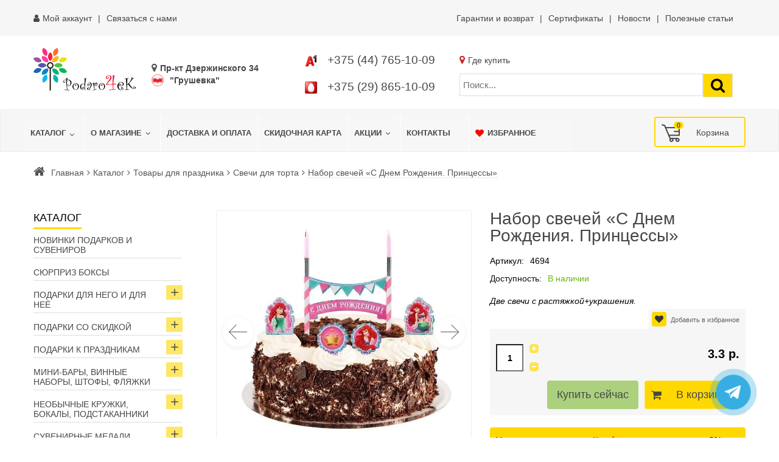

--- FILE ---
content_type: image/svg+xml
request_url: https://podaro4ek.by/modules/mod_virtuemart_akkordion_menu/assets/plus.svg
body_size: 528
content:
<svg version="1.1" xmlns="http://www.w3.org/2000/svg" xmlns:xlink="http://www.w3.org/1999/xlink" x="0px" y="0px" viewBox="0 0 286.376 286.376" style="fill: #474747" xml:space="preserve" width="12px" height="12px">
<g id="Add">
	<path style="fill-rule:evenodd;clip-rule:evenodd;" d="M268.477,125.29H161.086V17.899c0-9.885-8.013-17.898-17.898-17.898   s-17.898,8.013-17.898,17.898v107.39H17.9c-9.885,0-17.9,8.013-17.9,17.898c0,9.885,8.015,17.898,17.9,17.898h107.39v107.39   c0,9.885,8.013,17.898,17.898,17.898s17.898-8.013,17.898-17.898v-107.39h107.391c9.885,0,17.898-8.014,17.898-17.898   C286.376,133.303,278.362,125.29,268.477,125.29z"/>
</g>
</svg>